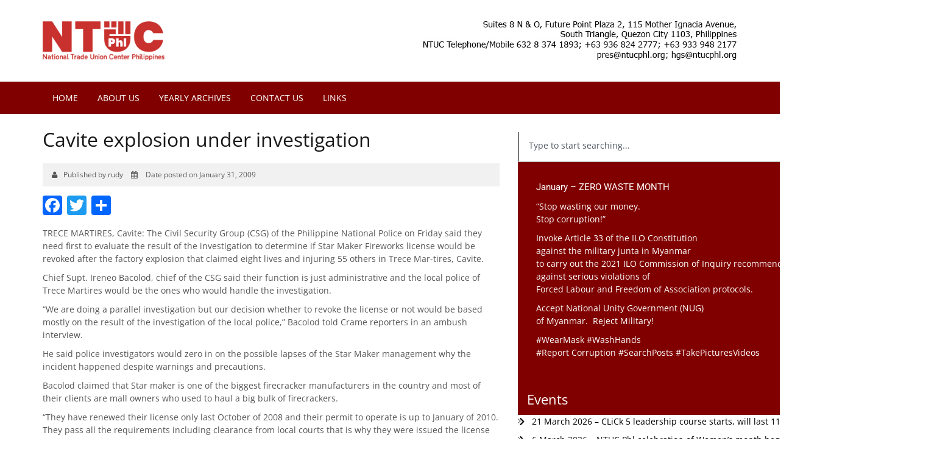

--- FILE ---
content_type: text/css
request_url: https://ntucphl.org/wp-content/themes/ntucphl/library/css/style.css
body_size: 3031
content:
@charset "utf-8";
body { 
	font-family: 'Open Sans', serif;
	font-size: 14px;
	color: #555;
	line-height: 1.5;
}

body { 
	background: #fff;
	overflow-x: hidden;
}

h1,h2,h3,h4,h5,h6 { 
	font-family: 'Lato', sans-serif;
	font-weight: 800;
	margin-top: 0;
}

a { 
	color: #555;
}

a, a:hover { 
	text-decoration: none;
	outline: none;
}

a:hover { 
	color: #ff0000;	
}

a {
	-o-transition: all 0.3s ease-out;
	-ms-transition: all 0.3s ease-out;
	-moz-transition: all 0.3s ease-out;
	-webkit-transition: all 0.3s ease-out;
	transition: all 0.3s ease-out;
}

.header { 
	position: fixed;
	top: 0;
	left: 0;
	width: 100%;
	background: #fff;
	z-index: 100;
}

.header { 
    -webkit-transition: height .3s ease;
    -moz-transition: height .3s ease;
    -o-transition: height .3s ease;
    transition: height .3s ease;
}

.header.shrink { 
	position: fixed;
	padding: 0;
	height: 70px;	
}

.header.shrink .header-content, .header .download-driverguide-sm { 
	display: none;
}

.header .download-driverguide-sm { 
	opacity: 0;
}

.header.shrink .download-driverguide-sm { 
	display: block;
	opacity: 1;
}

.header .logo { 
	position: relative;
	background: #fff;
	height: 120px;	
}

.header.shrink .logo { 
	height: 70px;
}

.header .logo img, .header .download-driverguide-sm > .cont {
    -webkit-transform: skew(30deg);
    -moz-transform: skew(30deg);
    -o-transform: skew(30deg);	
}

.header .logo, .header .download-driverguide-sm { 
    -webkit-transform: skew(-30deg);
    -moz-transform: skew(-30deg);
    -o-transform: skew(-30deg);
}

.header .logo { 
	-o-transition: all 0.3s ease-out;
	-ms-transition: all 0.3s ease-out;
	-moz-transition: all 0.3s ease-out;
	-webkit-transition: all 0.3s ease-out;
	transition: all 0.3s ease-out;
}

.header .download-driverguide-sm { 
	background: #cc0000;
	margin-left: -30px;
	height: 70px;
	color: #fff;
	font-weight: 700;
}

.header .download-driverguide-sm { 
	padding: 20px 0;
	line-height: 1.2;
}

.header .download-driverguide-sm { 
	-o-transition: all 1s ease-out;
	-ms-transition: all 1s ease-out;
	-moz-transition: all 1s ease-out;
	-webkit-transition: all 1s ease-out;
	transition: all 1s ease-out;
}

.header .menus { 
	padding: 30px 0;
}

.header.shrink .menus { 
	padding: 15px 0;
}

.header.shrink .menus .social-nav { 
	display: none;
}

.header .h-wrap { 
	padding: 15px 0;
}

.header .banner-header { 
	padding: 15px 0;
}

/*---------------------------------------------
------------------ NAVI -----------------------
---------------------------------------------*/

.cust-nav { 
	margin: 0;
	padding: 0;
}

.cust-nav li, .cust-nav li a { 
	background: transparent;
	border: none;
}

.cust-nav li:hover, .cust-nav li a:hover {
	background: transparent;	
}

.cust-nav li a:hover, .cust-nav li.current-menu-item, .cust-nav li.current-menu-item a { 
	background: #fff;
	color: #000;
}

.cust-nav li { 
	display: inline;
}

.cust-nav li a {  
	padding: 16px;
	transition: none;
}

.cust-nav li:nth-last-child(1), .social-nav li:nth-last-child(1) { 
	margin-right: 0;
}

.cust-nav li a, .social-nav li a { 
	color: #fff;
	text-transform: uppercase;
}

.cust-nav ul { 
	background: #ff405c;
}

.cust-nav ul li a { 
	background: #ff405c;
}

.social-nav {
	margin: 0;
	padding: 0;	
}

.social-nav { 
	float: right;
}

.social-nav li {
	margin: 0 10px;	
	display: inline;
}

.toggle { 
	font-size: 24px;
	color: #fff!important;
	background: #000!important;
	padding: 10px 15px!important;
	border-radius: 0!important;
}

.toggle {
	display: table;
	margin: 0 auto;
}

.mobile-nav { 
	display: none;
}

.mobile-nav, .mobile-nav ul { 
	margin: 0;
	padding: 0;
}

.mobile-nav li, .mobile-nav li a { 
	display: block;
}

.mobile-nav li a { 
	padding: 15px;
	background: #000;
	border-bottom: 1px solid #fff;
	color: #fff;
}

.mobile-nav li a {  
	font-size: 16px;
	text-align: center;
}

.mobile-nav li a:hover { 
	background: #333;
}

/*---------------------------------------------
------------------ HOME -----------------------
---------------------------------------------*/
.content { 
	padding: 210px 15px 30px;
}

.heading { 
	background: #800000;
	margin-bottom: 10px;
	padding: 10px 20px;
}

.heading { 
	color: #fff;
	font-size: 22px;
	font-weight: normal;
	line-height: 1.2;
}

.heading.hero { 
	color: #191919;
	background: none;
	padding: 0 0 10px;
}

.heading.hero.alt { 
	font-size: 32px;
}

.seen-heard .sh-item.hero { 
	background: #000;
}

.seen-heard .sh-item { 
	background: #353535;
	margin-bottom: 1px;	
	padding: 15px 20px;
}

.seen-heard .sh-item { 
	color: #fff;
}

.seen-heard .sh-item img { 
	width: 100%;
	max-width: 100%;
	height: auto;
	margin-bottom: 10px;
}

.seen-heard .sh-item a { 
	color: #fff;
	text-decoration: none;
}

.seen-heard span { 
	font-weight: 700;
	padding-right: 10px;
}

.news-widget ul, .content ul { 
	margin: 0;
	padding: 0;
}

.news-widget li, .content li { 
	display: block;
	position: relative;
	margin-bottom: 5px;
	padding-left: 15px;
}

.news-widget li:nth-last-child(1) { 
	margin-bottom: 0;
} 

.news-widget li:before, .content li:before { 
	content: '\f105';
	position: absolute;
	left: 0;
	font-family: 'FontAwesome';
}

.news-widget li.red a { 
	color: #ff0000;
	font-weight: 700;
}

.news-widget li:hover { 
	color: #ff0000;
}

.box-ns .box-ns-sub:nth-last-child(1) { 
	margin-bottom: 15px;
}

.box-ns-sub { 
	margin-bottom: 1px;
	font-weight: 700;
	text-align: center;
	border: 4px solid #323c84;
}

.box-ns-sub a {
	display: block;
	padding: 10px;	
	color: #001fff;	
}

.box-ns-sub a:hover { 
	color: #000;
}

.box-ns-sub:hover { 
	border: 4px solid #000;	
}

nav { 
	background: #800000;
}

.h-wrap { 
	padding: 15px inherit;
}

.mc-tucp { 
	padding: 30px 15px;
	background: #3b3b3b;
}

.mc-tucp .heading { 
	background: none;
	padding: 0;
}

.social-sb { 
	padding: 30px 15px;
	background: #e5e5e5;
	font-size: 24px;
}

.social-sb ul { 
	margin: 0;
	padding: 0;
}

.social-sb ul li { 
	display: inline-block;
	padding: 0;
}

.social-sb li:before {
	content: ''	;
}

.social-sb li a { 
	width: 50px;
	padding: 5px 10px;
	background: #3b5998;
	display: block;
	text-align: center;
}

.social-sb li a { 
	color: #fff;
}

.social-sb li:nth-child(2) a { 
	background: #359cfc;
}

.yt { 
	padding: 15px;
	background: #000;
	width: 100%;
}

.addtoany_list a:nth-child(1) {  
	padding-left: 0;
}

.date-posted, .fb-comments span { 
	background: #f1f1f1;
}

.date-posted { 
	padding: 10px 15px;
	font-size: 12px;
}

.date-posted .fa { 
	padding: 0 10px;
}

.date-posted .fa:nth-child(1) { 
	padding-left: 0;
}

.fb-comments span { 
	margin-top: 30px;
	display: block;
}

.search-input { 
	position: relative;
}

.btn-search { 
	position: absolute;
	top: 0;
	right: 15px;
}

.btn-search { 
	background: none;
	border: none;
	padding: 4px 15px;
	font-size: 24px;
}

.post-item { 
	word-wrap: break-word;
}

.home .fb-comments, .home .addtoany_content_bottom { 
	display: none!important;
}

.list-months li:nth-child(1) { 
	display: none!important;
}

/*---------------------------------------------
----------------- FOOTER ----------------------
---------------------------------------------*/

.footer { 
	padding: 60px 0;
	background: #141414;
	font-size: 13px;
	color: #f2f2f2;	
}

.footer a { 
	color: #666;
}

.footer a:hover { 
	color: #f2f2f2;
}

.footer ul { 
	margin: 0;
	padding: 0;
	position: relative;
}

.footer .heading { 
	font-size: 18px;
	color: #f2f2f2;
}

.footer .copyright { 
	font-size: 12px;
}

.footer .col-md-2 {
	word-wrap: break-word;	
} 

.footer-nav, .footer-nav li, .footer-nav li a { 
	margin: 0;
	padding: 0;
}

.footer-nav li { 
	display: block;
	word-wrap: break-word;
	float: none !important;
	white-space: normal !important;
}

.footer-nav li, .footer-nav li a, .footer-nav li:hover, .footer-nav li a:hover { 
	background: none;
	border: none;
}

.footer-nav li {
	margin-bottom: 10px !important;
}

.footer-nav li a { 
	color: #fff;

}

.f3 li:nth-child(1) a { 
	font-size: 0;
	background: url('https://ntucphl.org/wp-content/uploads/2019/09/hanjinings-1.png');
	background-repeat: no-repeat;
	background-size: contain;
	width: 100px;
	height: 72px;
}

.f3 li:nth-child(2) a { 
	font-size: 0;
	background: url('https://ntucphl.org/wp-content/uploads/2019/09/kentex.png');
	background-repeat: no-repeat;
	background-size: contain;
	width: 100px;
	height: 47px;
}

.f3 li:nth-child(3) a { 
	font-size: 0;
	background: url('../images/count-as-in.png');
	background-repeat: no-repeat;
	background-size: contain;
	width: 100px;
	height: 50px;
}

.f3 li:nth-child(4) a { 
	font-size: 0;
	background: url('../images/union-say.png');
	background-repeat: no-repeat;
	background-size: contain;
	width: 100px;
	height: 46px;
}

.f3 li:nth-child(5) a { 
	font-size: 0;
	background: url('../images/say-no.png');
	background-repeat: no-repeat;
	background-size: contain;
	width: 100px;
	height: 50px;
}

.f3 li:nth-child(6) a { 
	font-size: 0;
	background: url('../images/alliance-ethical.png');
	background-repeat: no-repeat;
	background-size: contain;
	width: 100px;
	height: 50px;
}

.f5 li:nth-child(2) a { 
	font-size: 0;
	background: url('../images/laws-court.png');
	background-repeat: no-repeat;
	background-size: contain;
	width: 163px;
	height: 32px;
}

.f6 li:nth-child(2) a { 
	padding-left: 15px;
}

.f6 li:nth-child(4) a { 
	font-size: 0;
	background: url('../images/no-trafficking.png');
	background-repeat: no-repeat;
	background-size: contain;
	width: 70px;
	height: 91px;
}

/*---------------------------------------------
----------------- IMAGES ----------------------
---------------------------------------------*/

a.aligncenter img {
	display: block;
	margin: 0 auto;
}

a.alignnone {
	display: inline-block;
}

.alignleft {
	float: left;
	text-align: left;
}

.alignright {
	float: right;
	text-align: right;
}

a.alignleft,
a.alignnone,
a.alignright {
	max-width: 100%;
}

img.centered,
.aligncenter {
	display: block;
	margin: 0 auto 24px;
}

img.alignnone,
.alignnone {
	margin-bottom: 12px;
}

a.alignleft,
img.alignleft,
.wp-caption.alignleft {
	margin: 0 24px 24px 0;
}

a.alignright,
img.alignright,
.wp-caption.alignright {
	margin: 0 0 24px 24px;
}

.wp-caption-text {
	font-size: 14px;
	font-size: 1.4rem;
	font-weight: 600;
	margin: 0;
	text-align: center;
}

.size-full { 
	width: 100%!important;
	max-width: 100%!important;
	height: auto!important;
}

/*---------------------------------------------
---------------- HELPERS ----------------------
---------------------------------------------*/

.v-cent { 
    height: auto;
    position: relative;
    top: 50%;
    transform: translateY(-50%);
    text-align: center;
    z-index: 100;    
}

.cent { 
	display: table!important;
	margin: 0 auto;
}

.margin-bottom-xs { 
	margin-bottom: 10px;
}

.margin-bottom-sm { 
	margin-bottom: 15px;
}

.margin-bottom { 
	margin-bottom: 30px;
}

.margin-bottom-lg { 
	margin-bottom: 50px;
}

.padd-sm { 
	padding-top: 20px;
	padding-bottom: 20px;
}

.padd-md { 
	padding-top: 40px;
	padding-bottom: 40px;
}

.padd-lg { 
	padding-top: 100px;
	padding-bottom: 100px;
}

.overlay { 
	position: absolute;
	background: rgba(0,0,0,.6);
	width: 100%;
	height: 100%;
	top: 0;
	z-index: 10;
}

.overlay { 
    -webkit-transition: all 0.5s;
    -moz-transition: all 0.5s;
    transition: all 0.5s;
}

.overlay:hover { 
	background: rgba(0,0,0,.2);
}

.read-more {
	padding: 8px 15px; 
	display: inline-block;
	border: 3px solid #363231;
}

.read-more { 
	font-size: 13px;
	font-weight: 700;	
	color: #363231;	
	text-transform: uppercase;
	text-align: center;
}

.read-more:hover { 
	background: #000;
	border: 3px solid #000;
	color: #fff;
}

.red { 
	color: #ff0000;
}

.blue {
	color: #0081c5;	
}

.white { 
	color: #fff;
}

.form-control { 
	padding: 10px 15px;
	border: 2px solid #e1e1e1;
	border-radius: 0;
	box-shadow: none;
	height: auto;
	color: #555;
	background: #e1e1e1;
}

.form-control::-webkit-input-placeholder {
	color: #555;
}

.form-control:-moz-placeholder { /* Firefox 18- */
	color: #555;  
}

.form-control::-moz-placeholder {  /* Firefox 19+ */
	color: #555; 
}

.form-control:-ms-input-placeholder {  
	color: #555;
}

.btn-cust { 
	border-radius: 0;
	border: none;
	background: #666;
	color: #fff;
	padding: 10px 25px;
	display: inline-block;
}

.btn-cust:hover, .btn-cust:link { 
	color: #fff;
	background: #000!important;
}

.border { 
	border: 1px solid #cbcbcb;
}

/** PAGINATION **/
.pagination { 
	position: relative;
	background: none;
}

.pagination .page-numbers { 
	margin: 0;
	padding: 0;
}

.pagination .page-numbers li { 
	display: inline-block;
	margin: 0 1px;
	padding: 0;
}

.pagination .page-numbers li a, .pagination .page-numbers li span.current { 
	background: #222;
	padding: 8px 10px;
	font-family: 'Montserrat', sans-serif;
	font-size: 14px;
	color: #fff;
}

.pagination .page-numbers li span.current { 
	padding: 8px 10px;	
	background: #000;
}

.pagination .page-numbers { 
	letter-spacing: 0;
}

.pagination .page-numbers li:before { 
	content: '';
}

/*---------------------------------------------
---------------- NEW REQUESTS -----------------
---------------------------------------------*/

.gender-equality { 
	padding-bottom: 15px;
	border: 1px solid #555;
}

.gender-equality h3 { 
	margin-bottom: 0;
	padding: 15px;
	font-size: 17px;
	color: #fff;
	font-weight: normal;
	background: #353535;
}

.gender-equality .intro { 
	padding: 10px 15px;
}

/*---------------------------------------------
---------------- MEDIA QUERIES ----------------
---------------------------------------------*/

/* LG */

@media only screen and (min-width : 1200px) {

}

/* MD */

@media only screen and (min-width: 992px) and (max-width: 1199px) {


}


/* SM */

@media only screen and (min-width: 768px) and (max-width: 991px) {
	
	.header { 
		position: relative;
	}

	.content { 
		padding: 30px 15px 0;
	}

	.footer ul { 		
		margin: 0 0 15px;
	    width: 100%;
	}

	.toggle { 
		float: right;
	}

}


/* XS */

@media only screen and (max-width: 767px) { 

	.header { 
		position: relative;
	}

	.content { 
		padding: 30px 15px 0;
	}

	.footer ul { 		
		margin: 0 0 15px;
	    width: 100%;
	}

} 

@media only screen and (min-width: 480px) and (max-width: 767px) {
	.container { width: 420px; }
}

.btn-primary { 
	background-color: #800000 !important;
	border-color: #800000 !important;
}

.column-3 .heading { 
    font-weight: 700;       
}

.kenter, .kenterm { 
    width: 100%;
    max-width: 100%;
}
